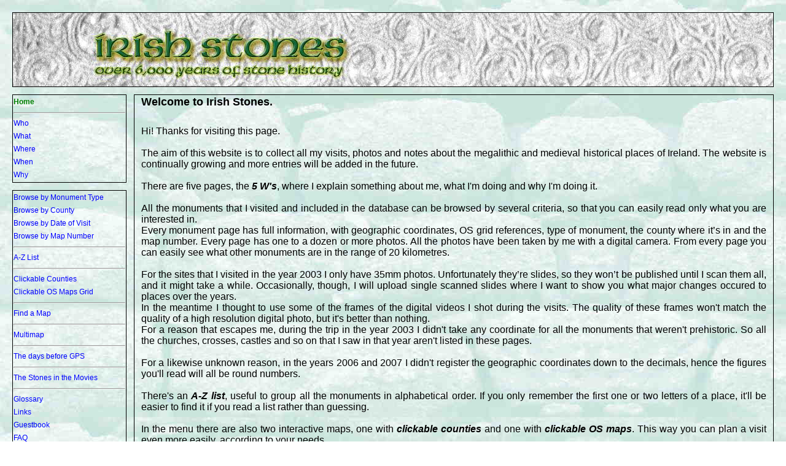

--- FILE ---
content_type: text/html; charset=utf-8
request_url: http://www.irishstones.org/?p=1150&i=2
body_size: 19047
content:


<!DOCTYPE html PUBLIC "-//W3C//DTD XHTML 1.0 Transitional//EN" "http://www.w3.org/TR/xhtml1/DTD/xhtml1-transitional.dtd">

<html xmlns="http://www.w3.org/1999/xhtml" >
<head><title>
	Home - IrishStones.org
</title><link href="StyleSheet.css" rel="stylesheet" type="text/css" /><link rel="shortcut icon" href="favicon.ico" /><link rel="icon" type="image/gif" href="favicon.gif" />
    
        <script type="text/javascript" language="javascript">
            function ConfirmOnDelete() {
                if (confirm("Procedere con l'eliminazione?") == true)
                    return true;
                else
                    return false;
            }
    </script>
   
    <script type="text/javascript">
    var sc_project=6595880; 
    var sc_invisible=0; 
    var sc_security="1f47c7a6"; 
    </script>

</head>
<body id="ctl00_MasterPageBodyTag" background="bgimage2.jpg">
    <form name="aspnetForm" method="post" action="default.aspx?p=1150&amp;i=2" id="aspnetForm">
<div>
<input type="hidden" name="__VIEWSTATE" id="__VIEWSTATE" value="/[base64]/[base64]/[base64]/cm2vBh1U=" />
</div>

<div>

	<input type="hidden" name="__VIEWSTATEGENERATOR" id="__VIEWSTATEGENERATOR" value="CA0B0334" />
	<input type="hidden" name="__EVENTVALIDATION" id="__EVENTVALIDATION" value="/wEWAwKsl6nUCAL5+LyWAwKHxrevBxWqQiqp1Ty90z2tRYOUBpXhFTzI" />
</div>
    <div>
        <table class="Formatter">
            <tr class="Formatter">
                <td class="FormatterHeader" colspan="3">
                    <span id="ctl00_LabelHEADER" class="formatterheader"></span>
                </td>
            </tr>
            <tr class="Formatter">
                <td  class="Formatter" width="140px" height=140px>
                    
    <span id="ctl00_TOPMENU_LabelTopMenu"><a title="" class="menucurrent" href=default.aspx>Home</a><br><hr /><a title="" class="menu" href=who.aspx>Who</a><br><a title="" class="menu" href=what.aspx>What</a><br><a title="" class="menu" href=where.aspx>Where</a><br><a title="" class="menu" href=when.aspx>When</a><br><a title="" class="menu" href=why.aspx>Why</a><br></span>

                </td>
                <td rowspan=3 colspan=2 class="Formatter" width="100%">
                    
    <span id="ctl00_MAIN_LabelMain"><DIV style="margin-left:10px; margin-right:10px;text-align:justify;"><font size="4"><b>Welcome to <B>Irish Stones.</B></b></font><br /><br /><br /><font size="3">Hi! Thanks for visiting this page.<BR><BR>The aim of this website is to collect all my visits, photos and notes about the megalithic and medieval historical places of Ireland. The website is continually growing and more entries will be added in the future. <BR><BR>There are five pages, the <i><b>5 W's</b></i>, where I explain something about me, what I'm doing and why I'm doing it.<BR> <BR>All the monuments that I visited and included in the database can be browsed by several criteria, so that you can easily read only what you are interested in. <BR>Every monument page has full information, with geographic coordinates, OS grid references, type of monument, the county where it’s in and the map number. Every page has one to a dozen or more photos. All the photos have been taken by me with a digital camera. From every page you can easily see what other monuments are in the range of 20 kilometres.<BR><BR>For the sites that I visited in the year 2003 I only have 35mm photos. Unfortunately they’re slides, so they won’t be published until I scan them all, and it might take a while. Occasionally, though, I will upload single scanned slides where I want to show you what major changes occured to places over the years.<BR>In the meantime I thought to use some of the frames of the digital videos I shot during the visits. The quality of these frames won't match the quality of a high resolution digital photo, but it's better than nothing.<BR>For a reason that escapes me, during the trip in the year 2003 I didn't take any coordinate for all the monuments that weren't prehistoric. So all the churches, crosses, castles and so on that I saw in that year aren't listed in these pages.<BR><BR>For a likewise unknown reason, in the years 2006 and 2007 I didn't register the geographic coordinates down to the decimals, hence the figures you'll read will all be round numbers.<BR><BR>There's an <b><i>A-Z list</b></i>, useful to group all the monuments in alphabetical order. If you only remember the first one or two letters of a place, it'll be easier to find it if you read a list rather than guessing.<BR><BR>In the menu there are also two interactive maps, one with <b><i>clickable counties</b></i> and one with <b><i>clickable OS maps</b></i>. This way you can plan a visit even more easily, according to your needs.<BR> <BR>With the <i><b>Find a Map</b></i> utility you'll be able to pick the right OS Map if you have a Grid Reference that you don't know what map it is on.<BR>  <BR>The <i><b>Multimap</b></i> is a fancy way to visually represent and gather all the monuments I visited so far. It's been useful to me too because I realized that I unintentionally focused more on certain areas than others. I'll try to compensate for it in the future.<BR> <BR>My first visit to the Irish monuments dates from June 1994, but only since 2003 I started taking coordinates and notes for each of them. I thought to include all the previous visits in a simple list named <i><b>The days before GPS</b></i>. This list cannot be browsed for each visit, but if some of the monuments listed in it have been recently re-visited, they'll have a link to the page with full information.<BR><BR>There's a section that links some of the monuments in this database to one or more movies, <i><b>The Stones in the Movies</b></i>. You will learn that even in a classic or less known movie an ancient monument had a role.<BR>  <BR>The section with the <i><b>Glossary</b></i> should help you understand something about the monument types I included in this website. Just click on the monument type in the Glossary page and you'll read a short description about it. <BR> <BR>The <i><b>FAQ</b></i> section gives you some quick answers to some of your doubts.<BR><BR>The last item in the menu is the <b><i>What's NEW?</b></i> page. Here is listed all that concerns about the updating of the pages or the adding of new features to this website or just any change to those features.<BR>  <BR>There is also a search engine that gives you results by entering the full name of the place or just part of it. In the case of more places with part of the name in common, more results will be displayed.<BR><BR>This website will be of help to anyone who shares the same passion and wants to visit the same places.<BR><BR>Enjoy your staying and, if you feel like, leave a comment in the guestbook. <BR><BR>Compliments, suggestions, questions and criticisms are welcome!</font></DIV><br><br><br><br><center><font size=4 color=#009000><B>1578</b> monuments and <B>16103</b> pictures in the database.</font></center><br><br></span>

                </td>
            </tr>
            <tr class="Formatter">
                <td rowspan=2 class="Formatter">
                    
    <span id="ctl00_BOTTOMMENU_LabelBottomMenu"><a title="" class="menu" href=montype.aspx><nobr>Browse by Monument Type</nobr></a><br><a title="" class="menu" href=county.aspx><nobr>Browse by County</nobr></a><br><a title="" class="menu" href=dateofvisity.aspx><nobr>Browse by Date of Visit</nobr></a><br><a title="" class="menu" href=mapnumber.aspx><nobr>Browse by Map Number</nobr></a><br><hr /><a title="" class="menu" href=azlist.aspx><nobr>A-Z List</nobr></a><br><hr /><a title="" class="menu" href=clickcounties.aspx><nobr>Clickable Counties</nobr></a><br><a title="" class="menu" href=clickmapsgrid.aspx><nobr>Clickable OS Maps Grid</nobr></a><br><hr /><a title="" class="menu" href=findamap.aspx><nobr>Find a Map</nobr></a><br><hr /><a title="" class="menu" href=multimap.aspx?Q=A><nobr>Multimap</nobr></a><br><hr /><a title="" class="menu" href=dateofvisitnogpsy.aspx><nobr>The days before GPS</nobr></a><br><hr /><a title="" class="menu" href=movies.aspx><nobr>The Stones in the Movies</nobr></a><br><hr /><a title="" class="menu" href=glossary.aspx><nobr>Glossary</nobr></a><br><a title="" class="menu" href=links.aspx><nobr>Links</nobr></a><br><a title="" class="menu" href=gbk.aspx><nobr>Guestbook</nobr></a><br><a title="" class="menu" href=faq.aspx><nobr>FAQ</nobr></a><br><hr /><a title="" class="menu" href=whatsnew.aspx><nobr>What's NEW?</nobr></a><br><hr width=180px /><br></span>
    Search<br />
    <input name="ctl00$BOTTOMMENU$TBSearch" type="text" id="ctl00_BOTTOMMENU_TBSearch" /><br />
    <p align=right><input type="submit" name="ctl00$BOTTOMMENU$Go" value="Go" id="ctl00_BOTTOMMENU_Go" /></p>
    <hr />
    Site view counter: <span id="ctl00_BOTTOMMENU_LabelCounter">36420127</span><br /><br />

                </td>
            </tr>
        </table>
        <span class=placedata1><center>
            <span id="ctl00_LabelCredits">Copyright © 1994-2025 Antonio D'Imperio </span><br />
            All the photos, the graphics and the texts on this website are automatically copyrighted to me under the Berne Convention for the Protection of Literary and Artistic Works 1886. Any violation of the copyright will be pursued according to the applicable laws. 
        </center></span>
        <br />
        <span class=placedata1><center>
            <font color=darkgreen><span id="ctl00_LabelContact">info@irishstones.org</span></font>
        </center></span>
        
    </div><br />
    <center>
        <p style="color:Green; font-size:8pt;">Powered by AxeCMS/CustomEngine<span id="ctl00_LabelVersione">(V0.25.00 build 999)</span> by <a target="_blank" style="color:Green; font-size:8pt;" href="http://www.axe-man.org">Sergio "Axeman" Lorenzetti.</a> (C) 2009-2015</p>
        <img class="statcounter" src="http://c.statcounter.com/6595880/0/1f47c7a6/0/" alt="counter" style="width:0px; height:0px;">
    </center>
    </form>
</body>
</html>
